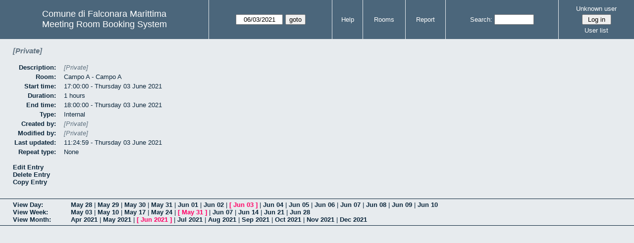

--- FILE ---
content_type: text/html; charset=utf-8
request_url: https://impiantisportivi.comune.falconara-marittima.an.it/mrbs/view_entry.php?id=15991&day=3&month=6&year=2021
body_size: 12515
content:
<!DOCTYPE html>
<html>
  <head>
  
  <meta charset="utf-8">
  <title>Meeting Room Booking System</title>
  
    <link href="jquery/ui/css/jquery-ui.structure.min.css" rel="stylesheet" type="text/css">
  <link href="jquery/ui/css/sunny/jquery-ui.theme.min.css" rel="stylesheet" type="text/css">
  <link href="jquery/datatables/css/jquery.dataTables.min.css" rel="stylesheet" type="text/css">
  <link href="jquery/datatables/css/buttons.dataTables.css" rel="stylesheet" type="text/css">
  <link href="jquery/datatables/css/fixedColumns.dataTables.min.css" rel="stylesheet" type="text/css">
  <link href="jquery/datatables/css/colReorder.dataTables.css" rel="stylesheet" type="text/css">
      
    <link rel="stylesheet" href="css/mrbs.css.php" type="text/css">
        <link rel="stylesheet" media="print" href="css/mrbs-print.css.php" type="text/css">
    <!--[if IE]>
    <link rel="stylesheet" href="css/mrbs-ie.css" type="text/css">
    <![endif]-->
        <!--[if IE 8]>
    <link rel="stylesheet" href="css/mrbs-ie8.css" type="text/css">
    <![endif]-->
    <!--[if lte IE 8]>
    <link rel="stylesheet" href="css/mrbs-ielte8.css" type="text/css">
    <![endif]-->
    <!--[if lte IE 7]>
    <link rel="stylesheet" href="css/mrbs-ielte7.css.php" type="text/css">
    <![endif]-->
    <!--[if lte IE 6]>
    <link rel="stylesheet" href="css/mrbs-ielte6.css" type="text/css">
    <![endif]-->
        <meta name="robots" content="noindex, nofollow">

<!--[if (!IE)|(gt IE 8)]><!-->
  <script type="text/javascript" src="jquery/jquery-2.1.0.min.js"></script>
<!--<![endif]-->

<!--[if lte IE 8]>
  <script type="text/javascript" src="jquery/jquery-1.11.0.min.js"></script>
<![endif]-->

  <script type="text/javascript" src="jquery/jquery-migrate-1.2.1.min.js"></script>
    <script type="text/javascript" src="jquery/ui/jquery-ui.min.js"></script>
  

<script type="text/javascript">
  //<![CDATA[
  var lteIE6 = false;
  //]]>
</script>
<!--[if lte IE 6]>
<script type="text/javascript">
  //<![CDATA[
  var lteIE6 = true;
  //]]>
</script>
<![endif]-->
    
<script type="text/javascript">
  //<![CDATA[
  var lteIE7 = false;
  //]]>
</script>
<!--[if lte IE 7]>
<script type="text/javascript">
  //<![CDATA[
  var lteIE7 = true;
  //]]>
</script>
<![endif]-->
    
<script type="text/javascript">
  //<![CDATA[
  var lteIE8 = false;
  //]]>
</script>
<!--[if lte IE 8]>
<script type="text/javascript">
  //<![CDATA[
  var lteIE8 = true;
  //]]>
</script>
<![endif]-->
    
<script type="text/javascript">
  //<![CDATA[
    function init(params)
  {
  }
  //]]>
</script>

<script type="text/javascript" src="js/functions.js.php?area=2"></script>
<script type="text/javascript" src="js/datepicker.js.php?area=2"></script>
<script type="text/javascript" src="js/general.js.php?area=2"></script>

    
  
    
<script type="text/javascript">

//<![CDATA[


$(window).on('load', function() {

  var args = {day: '3',
              month: '6',
              year: '2021',
              area: '2',
              room: '3',
              page: 'view_entry'};
    init(args);

});


//]]>
</script>  
  </head>
  
  <body class="non_js view_entry">
    <script type="text/javascript">
      //<![CDATA[
      $('body').addClass('js').removeClass('non_js');
      //]]>
    </script> 

    <div class="screenonly">


  <table id="banner">
    <tr>
      <td id="company">
        <div>
          <div id="logo">
<a href="http://www.comune.falconara-marittima.an.it">
<span>Comune di Falconara Marittima</span>
</a>
</div>
          <div id="mrbs">
            <a href="index.php">Meeting Room Booking System</a>
          </div>
        </div>
      </td>
      <td>
        <form action="day.php" method="get" id="Form1">
          <div>
            <span class="dateselector js_hidden" data-prefix="" data-day="3" data-month="6" data-year="2021" data-min-year="2016" data-max-year="2031" data-form-id="Form1">
<select id="day" name="day">
<option value="1">1</option>
<option value="2">2</option>
<option value="3" selected="selected">3</option>
<option value="4">4</option>
<option value="5">5</option>
<option value="6">6</option>
<option value="7">7</option>
<option value="8">8</option>
<option value="9">9</option>
<option value="10">10</option>
<option value="11">11</option>
<option value="12">12</option>
<option value="13">13</option>
<option value="14">14</option>
<option value="15">15</option>
<option value="16">16</option>
<option value="17">17</option>
<option value="18">18</option>
<option value="19">19</option>
<option value="20">20</option>
<option value="21">21</option>
<option value="22">22</option>
<option value="23">23</option>
<option value="24">24</option>
<option value="25">25</option>
<option value="26">26</option>
<option value="27">27</option>
<option value="28">28</option>
<option value="29">29</option>
<option value="30">30</option>
<option value="31">31</option>
</select>
<select id="month" name="month">
<option value="1">Jan</option>
<option value="2">Feb</option>
<option value="3">Mar</option>
<option value="4">Apr</option>
<option value="5">May</option>
<option value="6" selected="selected">Jun</option>
<option value="7">Jul</option>
<option value="8">Aug</option>
<option value="9">Sep</option>
<option value="10">Oct</option>
<option value="11">Nov</option>
<option value="12">Dec</option>
</select>
<select id="year" name="year">
<option value="2016">2016</option>
<option value="2017">2017</option>
<option value="2018">2018</option>
<option value="2019">2019</option>
<option value="2020">2020</option>
<option value="2021" selected="selected">2021</option>
<option value="2022">2022</option>
<option value="2023">2023</option>
<option value="2024">2024</option>
<option value="2025">2025</option>
<option value="2026">2026</option>
<option value="2027">2027</option>
<option value="2028">2028</option>
<option value="2029">2029</option>
<option value="2030">2030</option>
<option value="2031">2031</option>
</select>
</span>
<input type="hidden" name="area" value="2">
<input type="hidden" name="room" value="3">
<input type="submit" value="goto">
           </div>
        </form>
              </td>
      <td>
<a href="help.php?day=3&amp;month=6&amp;year=2021&amp;area=2&amp;room=3">Help</a>
</td>
<td>
<a href="admin.php?day=3&amp;month=6&amp;year=2021&amp;area=2&amp;room=3">Rooms</a>
</td>
<td>
<a href="report.php?day=3&amp;month=6&amp;year=2021&amp;area=2&amp;room=3">Report</a>
</td>
      
      <td>
        <form id="header_search" method="get" action="search.php">
          <div>
            <a href="search.php?advanced=1">Search:</a>
            <input type="search" name="search_str" value="" required>
            <input type="hidden" name="day"        value="3">
            <input type="hidden" name="month"      value="6">
            <input type="hidden" name="year"       value="2021">
            <input type="hidden" name="area" value="2">
<input type="hidden" name="room" value="3">
          </div>
        </form>
      </td>
      <td>
<div id="logon_box">
                <a href="">Unknown user</a>
                <form method="post" action="admin.php">
                  <div>
                    <input type="hidden" name="TargetURL" value="view_entry.php?id=15991&amp;day=3&amp;month=6&amp;year=2021">
                    <input type="hidden" name="Action" value="QueryName">
                    <input type="submit" value=" Log in ">
                  </div>
                </form>
<a id="user_list_link" href="edit_users.php">User list</a>
</div>
</td>
    </tr>
  </table>
</div>

<div id="contents">
<h3 class="private">
[Private]</h3>
<table id="entry">
<tbody>
<tr>
<td>Description:</td>
<td class="private">[Private]</td>
</tr>
<tr>
<td>Room:</td>
<td>Campo A - Campo A</td>
</tr>
<tr>
<td>Start time:</td>
<td>17:00:00 - Thursday 03 June 2021</td>
</tr>
<tr>
<td>Duration:</td>
<td>1 hours</td>
</tr>
<tr>
<td>End time:</td>
<td>18:00:00 - Thursday 03 June 2021</td>
</tr>
<tr>
<td>Type:</td>
<td>Internal</td>
</tr>
<tr>
<td>Created by:</td>
<td class="private">[Private]</td>
</tr>
<tr>
<td>Modified by:</td>
<td class="private">[Private]</td>
</tr>
<tr>
<td>Last updated:</td>
<td>11:24:59 - Thursday 03 June 2021</td>
</tr>
<tr>
<td>Repeat type:</td>
<td>None</td>
</tr>
</tbody>
</table>

<div id="view_entry_nav">
  <div>
<a href="edit_entry.php?id=15991&amp;returl=day.php%3Fyear%3D2021%26month%3D6%26day%3D3%26area%3D2">Edit Entry</a></div>
<div>
<a href="del_entry.php?id=15991&amp;series=0&amp;returl=day.php%3Fyear%3D2021%26month%3D6%26day%3D3%26area%3D2" onclick="return confirm('Are you sure\nyou want to\ndelete this entry?\n\n');">Delete Entry</a></div>
<div>
<a href="edit_entry.php?id=15991&amp;copy=1&amp;returl=day.php%3Fyear%3D2021%26month%3D6%26day%3D3%26area%3D2">Copy Entry</a></div>
  <div id="returl">
      </div>
</div>

</div><div class="screenonly trailer" id="trailer">
<div id="viewday">
<div class="trailer_label">
<a href="day.php?year=2021&amp;month=6&amp;day=3&amp;area=2&amp;room=3">View Day:</a>
</div>
<div class="trailer_links">
<span><a href="day.php?year=2021&amp;month=05&amp;day=28&amp;area=2&amp;room=3">May 28</a></span>
 | <span><a href="day.php?year=2021&amp;month=05&amp;day=29&amp;area=2&amp;room=3">May 29</a></span>
 | <span><a href="day.php?year=2021&amp;month=05&amp;day=30&amp;area=2&amp;room=3">May 30</a></span>
 | <span><a href="day.php?year=2021&amp;month=05&amp;day=31&amp;area=2&amp;room=3">May 31</a></span>
 | <span><a href="day.php?year=2021&amp;month=06&amp;day=01&amp;area=2&amp;room=3">Jun 01</a></span>
 | <span><a href="day.php?year=2021&amp;month=06&amp;day=02&amp;area=2&amp;room=3">Jun 02</a></span>
 | <span class="current">[ <a href="day.php?year=2021&amp;month=06&amp;day=03&amp;area=2&amp;room=3">Jun 03</a> ]</span>
 | <span><a href="day.php?year=2021&amp;month=06&amp;day=04&amp;area=2&amp;room=3">Jun 04</a></span>
 | <span><a href="day.php?year=2021&amp;month=06&amp;day=05&amp;area=2&amp;room=3">Jun 05</a></span>
 | <span><a href="day.php?year=2021&amp;month=06&amp;day=06&amp;area=2&amp;room=3">Jun 06</a></span>
 | <span><a href="day.php?year=2021&amp;month=06&amp;day=07&amp;area=2&amp;room=3">Jun 07</a></span>
 | <span><a href="day.php?year=2021&amp;month=06&amp;day=08&amp;area=2&amp;room=3">Jun 08</a></span>
 | <span><a href="day.php?year=2021&amp;month=06&amp;day=09&amp;area=2&amp;room=3">Jun 09</a></span>
 | <span><a href="day.php?year=2021&amp;month=06&amp;day=10&amp;area=2&amp;room=3">Jun 10</a></span>
</div>
</div>
<div id="viewweek">
<div class="trailer_label">
<a href="week.php?year=2021&amp;month=6&amp;day=3&amp;area=2&amp;room=3">View Week:</a>
</div>
<div class="trailer_links">
  <a href="week.php?year=2021&amp;month=05&amp;day=06&amp;area=2&amp;room=3">May 03</a>
 |   <a href="week.php?year=2021&amp;month=05&amp;day=13&amp;area=2&amp;room=3">May 10</a>
 |   <a href="week.php?year=2021&amp;month=05&amp;day=20&amp;area=2&amp;room=3">May 17</a>
 |   <a href="week.php?year=2021&amp;month=05&amp;day=27&amp;area=2&amp;room=3">May 24</a>
 | <span class="current">
[   <a href="week.php?year=2021&amp;month=06&amp;day=03&amp;area=2&amp;room=3">May 31</a>
]</span>
 |   <a href="week.php?year=2021&amp;month=06&amp;day=10&amp;area=2&amp;room=3">Jun 07</a>
 |   <a href="week.php?year=2021&amp;month=06&amp;day=17&amp;area=2&amp;room=3">Jun 14</a>
 |   <a href="week.php?year=2021&amp;month=06&amp;day=24&amp;area=2&amp;room=3">Jun 21</a>
 |   <a href="week.php?year=2021&amp;month=07&amp;day=01&amp;area=2&amp;room=3">Jun 28</a>
</div>
</div>
<div id="viewmonth">
<div class="trailer_label">
<a href="month.php?year=2021&amp;month=6&amp;day=3&amp;area=2&amp;room=3">View Month:</a>
</div>
<div class="trailer_links">
  <a href="month.php?year=2021&amp;month=04&amp;day=3&amp;area=2&amp;room=3">Apr 2021</a>
 |   <a href="month.php?year=2021&amp;month=05&amp;day=3&amp;area=2&amp;room=3">May 2021</a>
 | <span class="current">
[   <a href="month.php?year=2021&amp;month=06&amp;day=3&amp;area=2&amp;room=3">Jun 2021</a>
]</span>
 |   <a href="month.php?year=2021&amp;month=07&amp;day=3&amp;area=2&amp;room=3">Jul 2021</a>
 |   <a href="month.php?year=2021&amp;month=08&amp;day=3&amp;area=2&amp;room=3">Aug 2021</a>
 |   <a href="month.php?year=2021&amp;month=09&amp;day=3&amp;area=2&amp;room=3">Sep 2021</a>
 |   <a href="month.php?year=2021&amp;month=10&amp;day=3&amp;area=2&amp;room=3">Oct 2021</a>
 |   <a href="month.php?year=2021&amp;month=11&amp;day=3&amp;area=2&amp;room=3">Nov 2021</a>
 |   <a href="month.php?year=2021&amp;month=12&amp;day=3&amp;area=2&amp;room=3">Dec 2021</a>
</div>
</div>
</div>
  </body>
</html>
